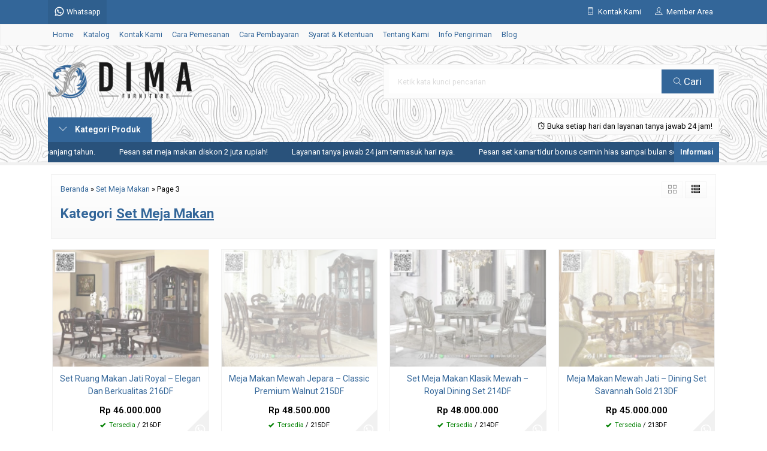

--- FILE ---
content_type: text/html; charset=UTF-8
request_url: https://dimafurniture.co.id/category/set-meja-makan/page/3/
body_size: 18039
content:
<!-- Archive - Oketheme.com -->
<!doctype html>
<html lang="en">
<head>
	<meta charset="UTF-8">
	<title>Katalog Aneka Model Set Meja Makan Jepara Mewah &amp; Minimalis</title>
		<style>img:is([sizes="auto" i], [sizes^="auto," i]) { contain-intrinsic-size: 3000px 1500px }</style>
	
<!-- Optimasi Mesin Pencari oleh Rank Math PRO - https://rankmath.com/ -->
<meta name="description" content="Set meja makan jepara model mewah dan minimalis untuk melengkapi perabot mebel ruang makan anda, yang berkualitas dan harga murah."/>
<meta name="robots" content="follow, index, max-snippet:-1, max-video-preview:-1, max-image-preview:large"/>
<link rel="canonical" href="https://dimafurniture.co.id/category/set-meja-makan/page/3/" />
<link rel="prev" href="https://dimafurniture.co.id/category/set-meja-makan/page/2/" />
<link rel="next" href="https://dimafurniture.co.id/category/set-meja-makan/page/4/" />
<meta property="og:locale" content="id_ID" />
<meta property="og:type" content="article" />
<meta property="og:title" content="Katalog Aneka Model Set Meja Makan Jepara Mewah &amp; Minimalis" />
<meta property="og:description" content="Set meja makan jepara model mewah dan minimalis untuk melengkapi perabot mebel ruang makan anda, yang berkualitas dan harga murah." />
<meta property="og:url" content="https://dimafurniture.co.id/category/set-meja-makan/page/3/" />
<meta property="og:site_name" content="WA +62 823-2620-3040 | Dima Furniture Jepara - Mebel Terbaru 2026" />
<meta property="article:publisher" content="https://www.facebook.com/DimaFurnitureJepara/" />
<meta name="twitter:card" content="summary_large_image" />
<meta name="twitter:title" content="Katalog Aneka Model Set Meja Makan Jepara Mewah &amp; Minimalis" />
<meta name="twitter:description" content="Set meja makan jepara model mewah dan minimalis untuk melengkapi perabot mebel ruang makan anda, yang berkualitas dan harga murah." />
<meta name="twitter:site" content="@DimaFurniture" />
<meta name="twitter:label1" content="Produk" />
<meta name="twitter:data1" content="72" />
<script type="application/ld+json" class="rank-math-schema-pro">{"@context":"https://schema.org","@graph":[{"@type":"Place","@id":"https://dimafurniture.co.id/#place","address":{"@type":"PostalAddress","streetAddress":"Jl. Senopati Desa Mindahan RT 003 RW 003","addressLocality":"Batealit","addressRegion":"Jawa Tengah","postalCode":"59461","addressCountry":"Indonesia"}},{"@type":"FurnitureStore","@id":"https://dimafurniture.co.id/#organization","name":"Dima Furniture Jepara","url":"https://dimafurniture.co.id","sameAs":["https://www.facebook.com/DimaFurnitureJepara/","https://twitter.com/DimaFurniture"],"email":"dimafurniturejepara@gmail.com","address":{"@type":"PostalAddress","streetAddress":"Jl. Senopati Desa Mindahan RT 003 RW 003","addressLocality":"Batealit","addressRegion":"Jawa Tengah","postalCode":"59461","addressCountry":"Indonesia"},"logo":{"@type":"ImageObject","@id":"https://dimafurniture.co.id/#logo","url":"https://dimafurniture.co.id/wp-content/uploads/2019/10/Logo-Dima-Furniture-Jepara.jpg","contentUrl":"https://dimafurniture.co.id/wp-content/uploads/2019/10/Logo-Dima-Furniture-Jepara.jpg","caption":"WA +62 823-2620-3040 | Dima Furniture Jepara - Mebel Terbaru 2026","inLanguage":"id","width":"1000","height":"1000"},"priceRange":"$","openingHours":["Monday,Tuesday,Wednesday,Thursday,Friday,Saturday,Sunday 09:00-17:00"],"legalName":"DimaFurniture","location":{"@id":"https://dimafurniture.co.id/#place"},"image":{"@id":"https://dimafurniture.co.id/#logo"},"telephone":"+6282326203040"},{"@type":"WebSite","@id":"https://dimafurniture.co.id/#website","url":"https://dimafurniture.co.id","name":"WA +62 823-2620-3040 | Dima Furniture Jepara - Mebel Terbaru 2026","alternateName":"Dima Furniture Jepara - Mebel Terbaru 2026","publisher":{"@id":"https://dimafurniture.co.id/#organization"},"inLanguage":"id"},{"@type":"BreadcrumbList","@id":"https://dimafurniture.co.id/category/set-meja-makan/page/3/#breadcrumb","itemListElement":[{"@type":"ListItem","position":"1","item":{"@id":"https://dimafurniture.co.id","name":"Beranda"}},{"@type":"ListItem","position":"2","item":{"@id":"https://dimafurniture.co.id/category/set-meja-makan/","name":"Set Meja Makan"}}]},{"@type":"CollectionPage","@id":"https://dimafurniture.co.id/category/set-meja-makan/page/3/#webpage","url":"https://dimafurniture.co.id/category/set-meja-makan/page/3/","name":"Katalog Aneka Model Set Meja Makan Jepara Mewah &amp; Minimalis","isPartOf":{"@id":"https://dimafurniture.co.id/#website"},"inLanguage":"id","breadcrumb":{"@id":"https://dimafurniture.co.id/category/set-meja-makan/page/3/#breadcrumb"}}]}</script>
<!-- /Plugin WordPress Rank Math SEO -->

<link rel='dns-prefetch' href='//fonts.googleapis.com' />
<link rel="alternate" type="application/rss+xml" title="WA +62 823-2620-3040 | Furniture Jepara - Mebel Jepara - Dima Furniture Jepara &raquo; Set Meja Makan Umpan Kategori" href="https://dimafurniture.co.id/category/set-meja-makan/feed/" />
<link rel='stylesheet' id='mix-css' href='https://dimafurniture.co.id/wp-content/themes/lapax-dev/assets/css/mix.css?ver=1.1' media='screen' />
<link rel='stylesheet' id='oketoko-css' href='https://dimafurniture.co.id/wp-content/themes/lapax-dev/oketoko/assets/oketoko.css?ver=1.1' media='screen' />
<style id='classic-theme-styles-inline-css' type='text/css'>
/*! This file is auto-generated */
.wp-block-button__link{color:#fff;background-color:#32373c;border-radius:9999px;box-shadow:none;text-decoration:none;padding:calc(.667em + 2px) calc(1.333em + 2px);font-size:1.125em}.wp-block-file__button{background:#32373c;color:#fff;text-decoration:none}
</style>
<style id='global-styles-inline-css' type='text/css'>
:root{--wp--preset--aspect-ratio--square: 1;--wp--preset--aspect-ratio--4-3: 4/3;--wp--preset--aspect-ratio--3-4: 3/4;--wp--preset--aspect-ratio--3-2: 3/2;--wp--preset--aspect-ratio--2-3: 2/3;--wp--preset--aspect-ratio--16-9: 16/9;--wp--preset--aspect-ratio--9-16: 9/16;--wp--preset--color--black: #000000;--wp--preset--color--cyan-bluish-gray: #abb8c3;--wp--preset--color--white: #ffffff;--wp--preset--color--pale-pink: #f78da7;--wp--preset--color--vivid-red: #cf2e2e;--wp--preset--color--luminous-vivid-orange: #ff6900;--wp--preset--color--luminous-vivid-amber: #fcb900;--wp--preset--color--light-green-cyan: #7bdcb5;--wp--preset--color--vivid-green-cyan: #00d084;--wp--preset--color--pale-cyan-blue: #8ed1fc;--wp--preset--color--vivid-cyan-blue: #0693e3;--wp--preset--color--vivid-purple: #9b51e0;--wp--preset--gradient--vivid-cyan-blue-to-vivid-purple: linear-gradient(135deg,rgba(6,147,227,1) 0%,rgb(155,81,224) 100%);--wp--preset--gradient--light-green-cyan-to-vivid-green-cyan: linear-gradient(135deg,rgb(122,220,180) 0%,rgb(0,208,130) 100%);--wp--preset--gradient--luminous-vivid-amber-to-luminous-vivid-orange: linear-gradient(135deg,rgba(252,185,0,1) 0%,rgba(255,105,0,1) 100%);--wp--preset--gradient--luminous-vivid-orange-to-vivid-red: linear-gradient(135deg,rgba(255,105,0,1) 0%,rgb(207,46,46) 100%);--wp--preset--gradient--very-light-gray-to-cyan-bluish-gray: linear-gradient(135deg,rgb(238,238,238) 0%,rgb(169,184,195) 100%);--wp--preset--gradient--cool-to-warm-spectrum: linear-gradient(135deg,rgb(74,234,220) 0%,rgb(151,120,209) 20%,rgb(207,42,186) 40%,rgb(238,44,130) 60%,rgb(251,105,98) 80%,rgb(254,248,76) 100%);--wp--preset--gradient--blush-light-purple: linear-gradient(135deg,rgb(255,206,236) 0%,rgb(152,150,240) 100%);--wp--preset--gradient--blush-bordeaux: linear-gradient(135deg,rgb(254,205,165) 0%,rgb(254,45,45) 50%,rgb(107,0,62) 100%);--wp--preset--gradient--luminous-dusk: linear-gradient(135deg,rgb(255,203,112) 0%,rgb(199,81,192) 50%,rgb(65,88,208) 100%);--wp--preset--gradient--pale-ocean: linear-gradient(135deg,rgb(255,245,203) 0%,rgb(182,227,212) 50%,rgb(51,167,181) 100%);--wp--preset--gradient--electric-grass: linear-gradient(135deg,rgb(202,248,128) 0%,rgb(113,206,126) 100%);--wp--preset--gradient--midnight: linear-gradient(135deg,rgb(2,3,129) 0%,rgb(40,116,252) 100%);--wp--preset--font-size--small: 13px;--wp--preset--font-size--medium: 20px;--wp--preset--font-size--large: 36px;--wp--preset--font-size--x-large: 42px;--wp--preset--spacing--20: 0.44rem;--wp--preset--spacing--30: 0.67rem;--wp--preset--spacing--40: 1rem;--wp--preset--spacing--50: 1.5rem;--wp--preset--spacing--60: 2.25rem;--wp--preset--spacing--70: 3.38rem;--wp--preset--spacing--80: 5.06rem;--wp--preset--shadow--natural: 6px 6px 9px rgba(0, 0, 0, 0.2);--wp--preset--shadow--deep: 12px 12px 50px rgba(0, 0, 0, 0.4);--wp--preset--shadow--sharp: 6px 6px 0px rgba(0, 0, 0, 0.2);--wp--preset--shadow--outlined: 6px 6px 0px -3px rgba(255, 255, 255, 1), 6px 6px rgba(0, 0, 0, 1);--wp--preset--shadow--crisp: 6px 6px 0px rgba(0, 0, 0, 1);}:where(.is-layout-flex){gap: 0.5em;}:where(.is-layout-grid){gap: 0.5em;}body .is-layout-flex{display: flex;}.is-layout-flex{flex-wrap: wrap;align-items: center;}.is-layout-flex > :is(*, div){margin: 0;}body .is-layout-grid{display: grid;}.is-layout-grid > :is(*, div){margin: 0;}:where(.wp-block-columns.is-layout-flex){gap: 2em;}:where(.wp-block-columns.is-layout-grid){gap: 2em;}:where(.wp-block-post-template.is-layout-flex){gap: 1.25em;}:where(.wp-block-post-template.is-layout-grid){gap: 1.25em;}.has-black-color{color: var(--wp--preset--color--black) !important;}.has-cyan-bluish-gray-color{color: var(--wp--preset--color--cyan-bluish-gray) !important;}.has-white-color{color: var(--wp--preset--color--white) !important;}.has-pale-pink-color{color: var(--wp--preset--color--pale-pink) !important;}.has-vivid-red-color{color: var(--wp--preset--color--vivid-red) !important;}.has-luminous-vivid-orange-color{color: var(--wp--preset--color--luminous-vivid-orange) !important;}.has-luminous-vivid-amber-color{color: var(--wp--preset--color--luminous-vivid-amber) !important;}.has-light-green-cyan-color{color: var(--wp--preset--color--light-green-cyan) !important;}.has-vivid-green-cyan-color{color: var(--wp--preset--color--vivid-green-cyan) !important;}.has-pale-cyan-blue-color{color: var(--wp--preset--color--pale-cyan-blue) !important;}.has-vivid-cyan-blue-color{color: var(--wp--preset--color--vivid-cyan-blue) !important;}.has-vivid-purple-color{color: var(--wp--preset--color--vivid-purple) !important;}.has-black-background-color{background-color: var(--wp--preset--color--black) !important;}.has-cyan-bluish-gray-background-color{background-color: var(--wp--preset--color--cyan-bluish-gray) !important;}.has-white-background-color{background-color: var(--wp--preset--color--white) !important;}.has-pale-pink-background-color{background-color: var(--wp--preset--color--pale-pink) !important;}.has-vivid-red-background-color{background-color: var(--wp--preset--color--vivid-red) !important;}.has-luminous-vivid-orange-background-color{background-color: var(--wp--preset--color--luminous-vivid-orange) !important;}.has-luminous-vivid-amber-background-color{background-color: var(--wp--preset--color--luminous-vivid-amber) !important;}.has-light-green-cyan-background-color{background-color: var(--wp--preset--color--light-green-cyan) !important;}.has-vivid-green-cyan-background-color{background-color: var(--wp--preset--color--vivid-green-cyan) !important;}.has-pale-cyan-blue-background-color{background-color: var(--wp--preset--color--pale-cyan-blue) !important;}.has-vivid-cyan-blue-background-color{background-color: var(--wp--preset--color--vivid-cyan-blue) !important;}.has-vivid-purple-background-color{background-color: var(--wp--preset--color--vivid-purple) !important;}.has-black-border-color{border-color: var(--wp--preset--color--black) !important;}.has-cyan-bluish-gray-border-color{border-color: var(--wp--preset--color--cyan-bluish-gray) !important;}.has-white-border-color{border-color: var(--wp--preset--color--white) !important;}.has-pale-pink-border-color{border-color: var(--wp--preset--color--pale-pink) !important;}.has-vivid-red-border-color{border-color: var(--wp--preset--color--vivid-red) !important;}.has-luminous-vivid-orange-border-color{border-color: var(--wp--preset--color--luminous-vivid-orange) !important;}.has-luminous-vivid-amber-border-color{border-color: var(--wp--preset--color--luminous-vivid-amber) !important;}.has-light-green-cyan-border-color{border-color: var(--wp--preset--color--light-green-cyan) !important;}.has-vivid-green-cyan-border-color{border-color: var(--wp--preset--color--vivid-green-cyan) !important;}.has-pale-cyan-blue-border-color{border-color: var(--wp--preset--color--pale-cyan-blue) !important;}.has-vivid-cyan-blue-border-color{border-color: var(--wp--preset--color--vivid-cyan-blue) !important;}.has-vivid-purple-border-color{border-color: var(--wp--preset--color--vivid-purple) !important;}.has-vivid-cyan-blue-to-vivid-purple-gradient-background{background: var(--wp--preset--gradient--vivid-cyan-blue-to-vivid-purple) !important;}.has-light-green-cyan-to-vivid-green-cyan-gradient-background{background: var(--wp--preset--gradient--light-green-cyan-to-vivid-green-cyan) !important;}.has-luminous-vivid-amber-to-luminous-vivid-orange-gradient-background{background: var(--wp--preset--gradient--luminous-vivid-amber-to-luminous-vivid-orange) !important;}.has-luminous-vivid-orange-to-vivid-red-gradient-background{background: var(--wp--preset--gradient--luminous-vivid-orange-to-vivid-red) !important;}.has-very-light-gray-to-cyan-bluish-gray-gradient-background{background: var(--wp--preset--gradient--very-light-gray-to-cyan-bluish-gray) !important;}.has-cool-to-warm-spectrum-gradient-background{background: var(--wp--preset--gradient--cool-to-warm-spectrum) !important;}.has-blush-light-purple-gradient-background{background: var(--wp--preset--gradient--blush-light-purple) !important;}.has-blush-bordeaux-gradient-background{background: var(--wp--preset--gradient--blush-bordeaux) !important;}.has-luminous-dusk-gradient-background{background: var(--wp--preset--gradient--luminous-dusk) !important;}.has-pale-ocean-gradient-background{background: var(--wp--preset--gradient--pale-ocean) !important;}.has-electric-grass-gradient-background{background: var(--wp--preset--gradient--electric-grass) !important;}.has-midnight-gradient-background{background: var(--wp--preset--gradient--midnight) !important;}.has-small-font-size{font-size: var(--wp--preset--font-size--small) !important;}.has-medium-font-size{font-size: var(--wp--preset--font-size--medium) !important;}.has-large-font-size{font-size: var(--wp--preset--font-size--large) !important;}.has-x-large-font-size{font-size: var(--wp--preset--font-size--x-large) !important;}
:where(.wp-block-post-template.is-layout-flex){gap: 1.25em;}:where(.wp-block-post-template.is-layout-grid){gap: 1.25em;}
:where(.wp-block-columns.is-layout-flex){gap: 2em;}:where(.wp-block-columns.is-layout-grid){gap: 2em;}
:root :where(.wp-block-pullquote){font-size: 1.5em;line-height: 1.6;}
</style>
<link rel='stylesheet' id='gdc-css' href='https://dimafurniture.co.id/wp-content/plugins/grid-shortcodes/css/gdc_custom_style.css?ver=6.8.3' media='all' />
<link rel='stylesheet' id='oketheme-css' href='https://dimafurniture.co.id/wp-content/themes/lapax-dev/style.css?ver=1.1' media='all' />
<link rel='stylesheet' id='redux-google-fonts-lapax_opt-css' href='https://fonts.googleapis.com/css?family=Roboto%3A100%2C200%2C300%2C400%2C500%2C600%2C700%2C800%2C900%2C100italic%2C200italic%2C300italic%2C400italic%2C500italic%2C600italic%2C700italic%2C800italic%2C900italic&#038;ver=1762029351' media='all' />
<script type="text/javascript" src="https://dimafurniture.co.id/wp-content/themes/lapax-dev/assets/js/jquery.min.js?ver=2.2.4" id="jquery-js"></script>
<link rel="https://api.w.org/" href="https://dimafurniture.co.id/wp-json/" /><link rel="alternate" title="JSON" type="application/json" href="https://dimafurniture.co.id/wp-json/wp/v2/categories/65" /><link rel="EditURI" type="application/rsd+xml" title="RSD" href="https://dimafurniture.co.id/xmlrpc.php?rsd" />
<meta name="generator" content="WordPress 6.8.3" />
	
	<!-- FAVICON -->
			<link href="https://dimafurniture.co.id/wp-content/uploads/2021/01/Logo-Site-Icon-Dima-Furniture-Jepara.png" rel="icon" />
	
	<!-- RESPONSIVE -->
			<link rel="stylesheet"  href="https://dimafurniture.co.id/wp-content/themes/lapax-dev/style-mobile.css" media="all" />
		<meta name="viewport" content="width=device-width, user-scalable=no" />
	
	<!-- OPEN GRAPH -->
	
	<!-- CSS MODIFY -->
	<style type="text/css">
		:root {
			--color1: #336699;
			--color2: #ffbf00;
		}
		
				
				
				
		.Putih {background:#FFFFFF;}
.Merah {background:#FF0000;}
.Biru {background:#0066FF;}
.Hijau {background:#009933;}
.Kuning {background:#FFFF00;}
.Orange {background:#FF6600;}
.Hitam {background:#000000;}
.Silver {background:#E6E6E6;}
.Biru-Muda {background:#00CCFF;}
.Ungu {background:#9933FF;}
.Pink {background:#FF3399;}
.Coklat {background:#8A2E00;}		
	</style>

	<!-- HEADER CODE -->
	<!-- Google tag (gtag.js) -->
<script async src="https://www.googletagmanager.com/gtag/js?id=G-5HBZKMSKSY"></script>
<script>
  window.dataLayer = window.dataLayer || [];
  function gtag(){dataLayer.push(arguments);}
  gtag('js', new Date());

  gtag('config', 'G-5HBZKMSKSY');
</script>

	<!-- G WEBMASTER -->
	
	<!-- G TAGS -->
	
	<!-- G ANALYTICS -->
	
	<!-- FB PIXEL -->
	
	<!-- G reCAPTCHA -->
			<style>
			.jcart-item-qtyberat,.jcart-item-berat {display:none}
		</style>
			<style type="text/css" id="wp-custom-css">
			/* === Gaya Link Footer Dima Furniture === */
#footer a,
.footer a,
.site-footer a,
.footer-widget a,
.widget_text a,
#colophon a {
  color: inherit !important;
  text-decoration: none !important;
  transition: color 0.3s ease;
  display: inline-block;
  line-height: 1.4;
}

/* Hover emas untuk semua tautan */
#footer a:hover,
.footer a:hover,
.site-footer a:hover,
.footer-widget a:hover,
.widget_text a:hover,
#colophon a:hover {
  color: #ffbf00 !important;
}

/* WhatsApp selalu hijau */
#footer a[href*="wa.me"],
.footer a[href*="wa.me"],
.site-footer a[href*="wa.me"],
.footer-widget a[href*="wa.me"],
.widget_text a[href*="wa.me"],
#colophon a[href*="wa.me"] {
  color: #25D366 !important;
  font-weight: 700;
}

#footer a[href*="wa.me"]:hover,
.footer a[href*="wa.me"]:hover,
.site-footer a[href*="wa.me"]:hover,
.footer-widget a[href*="wa.me"]:hover,
.widget_text a[href*="wa.me"]:hover,
#colophon a[href*="wa.me"]:hover {
  color: #25D366 !important;
}

/* === Layout Rapi untuk Blok Sosial & Website === */
.footer-links-dima {
  font-family: 'Roboto', sans-serif;
  font-size: 16px;
  line-height: 1.6;
}

.footer-links-dima .item {
  display: flex;
  align-items: center;
  gap: 12px;
  margin-bottom: 10px;
}

.footer-links-dima .item img {
  width: 40px;
  height: 40px;
  flex-shrink: 0;
}

.footer-links-dima strong {
  display: block;
  font-weight: 700;
  margin-bottom: 2px;
}

.footer-links-dima a {
  word-break: break-word;
		</style>
		<style type="text/css" title="dynamic-css" class="options-output">body{background-color:#ffffff;background-image:url('https://dimafurniture.co.id/wp-content/themes/lapax-dev/images/bg-default.png');}#headerwrap{background-color:#ffffff;background-position:center center;background-image:url('https://dimafurniture.co.id/wp-content/uploads/2025/10/Gambar-Background-Dima-Furniture-2026.webp');}body{font-family:Roboto;color:#000000;font-size:14px;}</style>    
</head>
<body>


<div data-rocket-location-hash="ad2f73416efd59ae414584c8ec858646" class="mainwrap">  <!-- Start Mainwrap -->
	
	<!-- Top Header -->
	<div data-rocket-location-hash="9d8378da974a66cbddb9b76cfefafb1d" id="topwrap">
		<div data-rocket-location-hash="f2e32e25cc7d61ebb69d2083d5c61061" class="tophead">
			<div class="topleft">
				<div class="togglemenu"><i class="ti-menu"></i></div>
						<div class="watitle">
			<img width="18" style="margin-top:-4px;" src="https://dimafurniture.co.id/wp-content/themes/lapax-dev/images/wa/wa-icon.svg"><span> Whatsapp</span>
		</div>
		<div class="wacontent">
			<span class="waclose cornerclose"><i class="ti-close"></i></span>
			<p>
				<b>Ada yang ditanyakan?</b><br/>Klik untuk chat dengan customer support kami.			</p>
		<!-- WA CS 1 -->
				<a href="#waform" class="pop" data-fancybox="whatsapp-cs1">
					<div class="walist ctwa" data-value="cs1">
													<img id="waimgcs1" class="lazy" data-src="https://dimafurniture.co.id/wp-content/themes/lapax-dev/images/wa/cs.jpg">
												<span id="wanamecs1">Dima</span><br/>
						<span class="medium waonline">● online</span>
						<span id="wacs1" class="hidden">+6282326203040</span>
					</div>
				</a>
					</div>

		<div id="waform" class="wapop">
			<div class="walist">
				<img id="waimg" class="lazy" data-src="" width="40" height="40">
				<span id="waname">Dima</span><br/>
				<span class="medium waonline">● online</span>
			</div>
			<div class="wachat">
				<div class="wabubble1">
					Halo, perkenalkan saya <b><span id="wabubble">Dima</span></b>
					<div style="font-size:10px;text-align:right;color:#CCC;">baru saja</div>
				</div>
				<div class="wabubble2" style="border-top-left-radius:5px">
					Ada yang bisa saya bantu?
					<div style="font-size:10px;text-align:right;color:#CCC;">baru saja</div>
				</div>
			</div>
			<div class="wareply">
				<input type="hidden" id="wano" value="+6282326203040">
				<input type="text" id="wamsg" value="" placeholder="Ketik pesan Anda">
				<button type="button" onclick="waMsg();">Kirim</button>
			</div>
			<audio id="wasound">
        <source src="https://dimafurniture.co.id/wp-content/themes/lapax-dev/images/wa/wa.ogg" type="audio/ogg">
        <source src="https://dimafurniture.co.id/wp-content/themes/lapax-dev/images/wa/wa.mp3" type="audio/mpeg">
			</audio>
		</div>
			</div>
			<div class="topmid">
							</div>
			<div class="topright">
				<div class="topsearch">
					<i class="ti-search"></i>
				</div>
				<div class="topcontact pop" href="#kontak-kami" data-fancybox="kontak-kami">
						<i class="ti-mobile"></i><span> Kontak Kami</span>
				</div>
									<div class="topmember">
						<i class="ti-user"></i><span> Member Area</span>
					</div>
					<div id="topmember">
					<span class="closemember cornerclose"><i class="ti-close"></i></span>
						<div class="infomember">
							<div id="ppcircle" style="width:90px;height:90px;display:block;border-width:0;margin: 10px auto;background-image: url(
								https://dimafurniture.co.id/wp-content/themes/lapax-dev/images/gravatar.jpg							);"></div>
						</div>
						<div class="menumember">
							<ul>
								<li>Halo, Guest!</li>
								<a href="#loginpop" class="pop" >
								<li><i class="ti-lock" style="margin-right: 10px;"></i> Masuk</li></a>
								<a href="https://dimafurniture.co.id/daftar"><li><i class="ti-hand-point-up" style="margin-right: 10px;"></i> Daftar</li></a>
							</ul>
						</div>
					</div>
								
								<div style="clear: both"></div>
			</div>
		</div>
	</div>
	<div id="naviwrap">
		<div class="navi">
			<div id="navicontent">
				<div class="menu-menu-utama-container"><ul id="menu-menu-utama" class="naviku"><li id="menu-item-3805" class="menu-item menu-item-type-custom menu-item-object-custom menu-item-home menu-item-3805"><a href="https://dimafurniture.co.id/">Home</a></li>
<li id="menu-item-3806" class="menu-item menu-item-type-post_type menu-item-object-page menu-item-3806"><a href="https://dimafurniture.co.id/katalog/">Katalog</a></li>
<li id="menu-item-839" class="menu-item menu-item-type-post_type menu-item-object-page menu-item-839"><a href="https://dimafurniture.co.id/kontak-kami/">Kontak Kami</a></li>
<li id="menu-item-838" class="menu-item menu-item-type-post_type menu-item-object-page menu-item-838"><a href="https://dimafurniture.co.id/cara-pemesanan/">Cara Pemesanan</a></li>
<li id="menu-item-837" class="menu-item menu-item-type-post_type menu-item-object-page menu-item-837"><a href="https://dimafurniture.co.id/cara-pembayaran/">Cara Pembayaran</a></li>
<li id="menu-item-856" class="menu-item menu-item-type-post_type menu-item-object-page menu-item-856"><a href="https://dimafurniture.co.id/syarat-ketentuan/">Syarat &#038; Ketentuan</a></li>
<li id="menu-item-836" class="menu-item menu-item-type-post_type menu-item-object-page menu-item-836"><a href="https://dimafurniture.co.id/tentang-kami/">Tentang Kami</a></li>
<li id="menu-item-855" class="menu-item menu-item-type-post_type menu-item-object-page menu-item-855"><a href="https://dimafurniture.co.id/info-pengiriman/">Info Pengiriman</a></li>
<li id="menu-item-840" class="menu-item menu-item-type-post_type menu-item-object-page menu-item-840"><a href="https://dimafurniture.co.id/blog/">Blog</a></li>
</ul></div>			</div>
		</div>
	</div>
	<div data-rocket-location-hash="09cf64438cab86aa013c0c365d159140" id="headerwrap">
		<div data-rocket-location-hash="5d53b7fd7fa57577e4ce0ead6f41bb5b" class="header">
			<div class="headleft">
									<a href="https://dimafurniture.co.id"><img src="https://dimafurniture.co.id/wp-content/uploads/2021/03/Logo-Dima-Furniture.png"></a>
							</div>
			<div class="headright">
				<form method="get" action="https://dimafurniture.co.id" role="search" class="searching" >
					<input type="search" name="s" placeholder="Ketik kata kunci pencarian">
					<button type="submit" role="button"><i class="ti-search" style="font-size:80%"></i> Cari</button>
				</form>
			</div>
		</div>
		<div data-rocket-location-hash="0c46a2e7db8b1c8f6e5b7bc081bdd5ba" class="headerbot">
			<div class="headkat">
				<button type="button"><i class="ti-angle-down"></i> Kategori Produk</button>
				<div class="jamkerja info medium">
					<i class="ti-alarm-clock"></i> Buka setiap hari dan layanan tanya jawab 24 jam!				</div>
				<div class="navigori">
					<ul>
							<li class="cat-item cat-item-812"><a href="https://dimafurniture.co.id/category/blog/">Blog</a>
</li>
	<li class="cat-item cat-item-226"><a href="https://dimafurniture.co.id/category/bufet-tv/">Bufet TV</a>
</li>
	<li class="cat-item cat-item-950"><a href="https://dimafurniture.co.id/category/kursi-sofa/">Kursi &amp; Sofa</a>
<ul class='children'>
	<li class="cat-item cat-item-951"><a href="https://dimafurniture.co.id/category/kursi-sofa/ayunan-gantung/">Ayunan Gantung</a>
</li>
	<li class="cat-item cat-item-955"><a href="https://dimafurniture.co.id/category/kursi-sofa/kursi-cafe/">Kursi Cafe</a>
</li>
	<li class="cat-item cat-item-952"><a href="https://dimafurniture.co.id/category/kursi-sofa/kursi-taman/">Kursi Taman</a>
</li>
	<li class="cat-item cat-item-953"><a href="https://dimafurniture.co.id/category/kursi-sofa/kursi-teras/">Kursi Teras</a>
</li>
	<li class="cat-item cat-item-954"><a href="https://dimafurniture.co.id/category/kursi-sofa/sofa-santai/">Sofa Santai</a>
</li>
	<li class="cat-item cat-item-1286"><a href="https://dimafurniture.co.id/category/kursi-sofa/stool/">Stool</a>
</li>
</ul>
</li>
	<li class="cat-item cat-item-223"><a href="https://dimafurniture.co.id/category/lemari/">Lemari</a>
<ul class='children'>
	<li class="cat-item cat-item-225"><a href="https://dimafurniture.co.id/category/lemari/lemari-pajangan/">Lemari Pajangan</a>
</li>
	<li class="cat-item cat-item-224"><a href="https://dimafurniture.co.id/category/lemari/lemari-pakaian/">Lemari Pakaian</a>
</li>
</ul>
</li>
	<li class="cat-item cat-item-1165"><a href="https://dimafurniture.co.id/category/meja/">Meja</a>
<ul class='children'>
	<li class="cat-item cat-item-2664"><a href="https://dimafurniture.co.id/category/meja/coffee-table/">Coffee Table</a>
</li>
	<li class="cat-item cat-item-1681"><a href="https://dimafurniture.co.id/category/meja/meja-meja/">Meja Belajar</a>
</li>
	<li class="cat-item cat-item-1363"><a href="https://dimafurniture.co.id/category/meja/meja-kantor/">Meja Kantor</a>
</li>
	<li class="cat-item cat-item-271"><a href="https://dimafurniture.co.id/category/meja/meja-konsol/">Meja Konsol</a>
</li>
	<li class="cat-item cat-item-338"><a href="https://dimafurniture.co.id/category/meja/meja-rias/">Meja Rias</a>
</li>
</ul>
</li>
	<li class="cat-item cat-item-250"><a href="https://dimafurniture.co.id/category/mimbar-podium/">Mimbar &amp; Podium</a>
</li>
	<li class="cat-item cat-item-813"><a href="https://dimafurniture.co.id/category/pintu-rumah-kusen/">Pintu Rumah &amp; Kusen</a>
</li>
	<li class="cat-item cat-item-859"><a href="https://dimafurniture.co.id/category/resin-furniture/">Resin Furniture</a>
</li>
	<li class="cat-item cat-item-67"><a href="https://dimafurniture.co.id/category/set-kamar-anak/">Set Kamar Anak</a>
</li>
	<li class="cat-item cat-item-64"><a href="https://dimafurniture.co.id/category/set-kamar-tidur/">Set Kamar Tidur</a>
<ul class='children'>
	<li class="cat-item cat-item-388"><a href="https://dimafurniture.co.id/category/set-kamar-tidur/kamar-set-mewah/">Kamar Set Mewah</a>
</li>
	<li class="cat-item cat-item-390"><a href="https://dimafurniture.co.id/category/set-kamar-tidur/kamar-set-minimalis/">Kamar Set Minimalis</a>
</li>
</ul>
</li>
	<li class="cat-item cat-item-65 current-cat"><a aria-current="page" href="https://dimafurniture.co.id/category/set-meja-makan/">Set Meja Makan</a>
<ul class='children'>
	<li class="cat-item cat-item-391"><a href="https://dimafurniture.co.id/category/set-meja-makan/meja-makan-mewah/">Meja Makan Mewah</a>
</li>
	<li class="cat-item cat-item-392"><a href="https://dimafurniture.co.id/category/set-meja-makan/meja-makan-minimalis/">Meja Makan Minimalis</a>
</li>
</ul>
</li>
	<li class="cat-item cat-item-1164"><a href="https://dimafurniture.co.id/category/set-sofa-tamu/">Set Sofa Tamu</a>
<ul class='children'>
	<li class="cat-item cat-item-101"><a href="https://dimafurniture.co.id/category/set-sofa-tamu/sofa-tamu-klasik/">Sofa Tamu Klasik</a>
</li>
	<li class="cat-item cat-item-100"><a href="https://dimafurniture.co.id/category/set-sofa-tamu/sofa-tamu-mewah/">Sofa Tamu Mewah</a>
</li>
	<li class="cat-item cat-item-99"><a href="https://dimafurniture.co.id/category/set-sofa-tamu/sofa-tamu-minimalis/">Sofa Tamu Minimalis</a>
</li>
</ul>
</li>
	<li class="cat-item cat-item-1"><a href="https://dimafurniture.co.id/category/uncategorized/">Uncategorized</a>
</li>
					</ul>
				</div>
			</div>
							<div class="newsticker">
					<ul>
						<li>Diskon biaya pengiriman sepanjang tahun.</li><li>Pesan set meja makan diskon 2 juta rupiah!</li><li>Layanan tanya jawab 24 jam termasuk hari raya.</li><li>Pesan set kamar tidur bonus cermin hias sampai bulan september.</li>					 </ul>
				</div>
						
					</div>
	</div>

	<!-- Start Container -->
	
	<div data-rocket-location-hash="8590f3a67bf8de57f3a01baa0ad8b880" id="containwrap">
		<div data-rocket-location-hash="536fbdede682c849d98b7ce77c0f1ca7" class="maincontain"><div class="katarsip">
	<div class="overback" ></div>
	<div style="position:relative">
		<div class="crumbs" itemscope itemtype="http://schema.org/BreadcrumbList"><span itemprop="itemListElement" itemscope itemtype="http://schema.org/ListItem"><a class="crumbs__link" href="https://dimafurniture.co.id/" itemprop="item"><span itemprop="name">Beranda</span></a><meta itemprop="position" content="1" /></span> &raquo; <span itemprop="itemListElement" itemscope itemtype="http://schema.org/ListItem"><a class="crumbs__link" href="https://dimafurniture.co.id/category/set-meja-makan/" itemprop="item"><span itemprop="name">Set Meja Makan</span></a><meta itemprop="position" content="2" /></span> &raquo; <span class="crumbs__current">Page 3</span></div><!-- .breadcrumbs -->		<h1>
						Kategori <u>Set Meja Makan</u>
					</h1>
				<div class="look">
			<span class='info gridlook look-active'><i class='ti-view-grid'></i></span> 
			<span class='info listlook'><i class='ti-view-list-alt'></i></span>
		</div>
	</div>
</div>
<div class="areafeed">
			<!-- Loop - Oketheme.com -->
<div class="gridpad">
	<div class="grid">
		<div class="imgthumb">
			<a href="https://dimafurniture.co.id/set-ruang-makan-jati-royal-elegan-216df/" rel="bookmark" title="Set Ruang Makan Jati Royal – Elegan Dan Berkualitas 216DF">
				<img class="lazy" data-src="https://dimafurniture.co.id/wp-content/uploads/2025/11/Set-Ruang-Makan-Jati-Royal-–-Elegan-Dan-Berkualitas-216DF-264x198.webp" width="264" height="0">
			</a>
			
					
					</div>
		
		<div class="tithumb">
			<a class="judul" href="https://dimafurniture.co.id/set-ruang-makan-jati-royal-elegan-216df/" title="Set Ruang Makan Jati Royal – Elegan Dan Berkualitas 216DF">
				Set Ruang Makan Jati Royal – Elegan Dan Berkualitas 216DF			</a>		
			
			<p>Set Ruang Makan Jati Royal – Elegan dan Berkualitas Set ruang makan jati royal ini dirancang untuk kamu yang ingin menghadirkan suasana makan yang nyaman sekaligus lebih berkelas. Menggunakan kayu jati solid, set ini menawarkan ketahanan jangka panjang dengan tampilan yang tetap hangat dan elegan. Desainnya yang klasik membuat ruang makan terasa lebih rapi dan&#8230; <a href="https://dimafurniture.co.id/set-ruang-makan-jati-royal-elegan-216df/">selengkapnya</a></p>
			
			<span class="hargathumb">Rp 46.000.000</span><div class="small stock_kode" style="margin:5px 0"><font color="green"><span class="glyphicon glyphicon-ok"></span> Tersedia</font> / 216DF</div><div class="buttonthumb">											<form>
							<a href="https://api.whatsapp.com/send?phone=6282326203040&text=Halo, Saya tertarik dengan produk: Set Ruang Makan Jati Royal – Elegan Dan Berkualitas 216DF (SKU: 216DF)" target="blank">
								<button type="button" class="buyt" title="Pesan via Whatsapp">
									<img width="20" src="https://dimafurniture.co.id/wp-content/themes/lapax-dev/images/wa/wa-icon.svg" style="margin-top:-4px">
								</button>
							</a>
						</form>
										<a href="https://dimafurniture.co.id/set-ruang-makan-jati-royal-elegan-216df/">
						<button type="button" class="detailt">
							Lihat Detail
						</button>
					</a>
				</div>		</div>
	</div>
</div>
			<!-- Loop - Oketheme.com -->
<div class="gridpad">
	<div class="grid">
		<div class="imgthumb">
			<a href="https://dimafurniture.co.id/meja-makan-mewah-jepara-15df/" rel="bookmark" title="Meja Makan Mewah Jepara – Classic Premium Walnut 215DF">
				<img class="lazy" data-src="https://dimafurniture.co.id/wp-content/uploads/2025/11/Meja-Makan-Mewah-Jepara-–-Classic-Premium-Walnut-215DF-264x198.webp" width="264" height="0">
			</a>
			
					
					</div>
		
		<div class="tithumb">
			<a class="judul" href="https://dimafurniture.co.id/meja-makan-mewah-jepara-15df/" title="Meja Makan Mewah Jepara – Classic Premium Walnut 215DF">
				Meja Makan Mewah Jepara – Classic Premium Walnut 215DF			</a>		
			
			<p>Meja Makan Mewah Jepara – Classic Premium Walnut Meja makan mewah jepara – classic premium walnut ini dirancang untuk anda yang ingin menghadirkan suasana ruang makan yang lebih hangat, elegan, dan bernuansa klasik. Menggunakan finishing walnut premium, produk ini menawarkan tampilan mewah tanpa terasa berlebihan. Detail ukiran khas mebel jepara, warna kayu yang dalam, dan&#8230; <a href="https://dimafurniture.co.id/meja-makan-mewah-jepara-15df/">selengkapnya</a></p>
			
			<span class="hargathumb">Rp 48.500.000</span><div class="small stock_kode" style="margin:5px 0"><font color="green"><span class="glyphicon glyphicon-ok"></span> Tersedia</font> / 215DF</div><div class="buttonthumb">											<form>
							<a href="https://api.whatsapp.com/send?phone=6282326203040&text=Halo, Saya tertarik dengan produk: Meja Makan Mewah Jepara – Classic Premium Walnut 215DF (SKU: 215DF)" target="blank">
								<button type="button" class="buyt" title="Pesan via Whatsapp">
									<img width="20" src="https://dimafurniture.co.id/wp-content/themes/lapax-dev/images/wa/wa-icon.svg" style="margin-top:-4px">
								</button>
							</a>
						</form>
										<a href="https://dimafurniture.co.id/meja-makan-mewah-jepara-15df/">
						<button type="button" class="detailt">
							Lihat Detail
						</button>
					</a>
				</div>		</div>
	</div>
</div>
			<!-- Loop - Oketheme.com -->
<div class="gridpad">
	<div class="grid">
		<div class="imgthumb">
			<a href="https://dimafurniture.co.id/set-meja-makan-klasik-mewah-214df/" rel="bookmark" title="Set Meja Makan Klasik Mewah – Royal Dining Set 214DF">
				<img class="lazy" data-src="https://dimafurniture.co.id/wp-content/uploads/2025/11/Set-Meja-Makan-Klasik-Mewah-–-Royal-Dining-Set-214DF-264x198.webp" width="264" height="0">
			</a>
			
					
					</div>
		
		<div class="tithumb">
			<a class="judul" href="https://dimafurniture.co.id/set-meja-makan-klasik-mewah-214df/" title="Set Meja Makan Klasik Mewah – Royal Dining Set 214DF">
				Set Meja Makan Klasik Mewah – Royal Dining Set 214DF			</a>		
			
			<p>Set Meja Makan Klasik Mewah – Royal Dining Set Elegan &amp; Berkelas Set Meja Makan Klasik Mewah – Royal Dining Set ini dirancang untuk Anda yang ingin menghadirkan suasana ruang makan yang lebih rapi, berkelas, dan nyaman. Dengan tampilan klasik yang lembut dan warna silver elegan, dining set ini memberikan kesan mewah tanpa terlihat berlebihan&#8230;. <a href="https://dimafurniture.co.id/set-meja-makan-klasik-mewah-214df/">selengkapnya</a></p>
			
			<span class="hargathumb">Rp 48.000.000</span><div class="small stock_kode" style="margin:5px 0"><font color="green"><span class="glyphicon glyphicon-ok"></span> Tersedia</font> / 214DF</div><div class="buttonthumb">											<form>
							<a href="https://api.whatsapp.com/send?phone=6282326203040&text=Halo, Saya tertarik dengan produk: Set Meja Makan Klasik Mewah – Royal Dining Set 214DF (SKU: 214DF)" target="blank">
								<button type="button" class="buyt" title="Pesan via Whatsapp">
									<img width="20" src="https://dimafurniture.co.id/wp-content/themes/lapax-dev/images/wa/wa-icon.svg" style="margin-top:-4px">
								</button>
							</a>
						</form>
										<a href="https://dimafurniture.co.id/set-meja-makan-klasik-mewah-214df/">
						<button type="button" class="detailt">
							Lihat Detail
						</button>
					</a>
				</div>		</div>
	</div>
</div>
			<!-- Loop - Oketheme.com -->
<div class="gridpad">
	<div class="grid">
		<div class="imgthumb">
			<a href="https://dimafurniture.co.id/meja-makan-mewah-jati-dining-set-213df/" rel="bookmark" title="Meja Makan Mewah Jati &#8211; Dining Set Savannah Gold 213DF">
				<img class="lazy" data-src="https://dimafurniture.co.id/wp-content/uploads/2025/11/Meja-Makan-Mewah-Jati-Dining-Set-Savannah-Gold-213DF-264x198.webp" width="264" height="0">
			</a>
			
					
					</div>
		
		<div class="tithumb">
			<a class="judul" href="https://dimafurniture.co.id/meja-makan-mewah-jati-dining-set-213df/" title="Meja Makan Mewah Jati &#8211; Dining Set Savannah Gold 213DF">
				Meja Makan Mewah Jati &#8211; Dining Set Savannah Gold 213DF			</a>		
			
			<p>Dining Set Savannah Gold untuk Ruang Makan Elegan Hadirkan suasana makan yang lebih hangat dan berkelas dengan Meja Makan Mewah Jati – Dining Set Savannah Gold. Set ruang makan ini menggabungkan desain klasik yang mewah dengan tampilan warna gold yang lembut, sehingga memberikan kesan premium tanpa terlihat terlalu mencolok. Detil ukiran yang rapi dan finishing&#8230; <a href="https://dimafurniture.co.id/meja-makan-mewah-jati-dining-set-213df/">selengkapnya</a></p>
			
			<span class="hargathumb">Rp 45.000.000</span><div class="small stock_kode" style="margin:5px 0"><font color="green"><span class="glyphicon glyphicon-ok"></span> Tersedia</font> / 213DF</div><div class="buttonthumb">											<form>
							<a href="https://api.whatsapp.com/send?phone=6282326203040&text=Halo, Saya tertarik dengan produk: Meja Makan Mewah Jati &#8211; Dining Set Savannah Gold 213DF (SKU: 213DF)" target="blank">
								<button type="button" class="buyt" title="Pesan via Whatsapp">
									<img width="20" src="https://dimafurniture.co.id/wp-content/themes/lapax-dev/images/wa/wa-icon.svg" style="margin-top:-4px">
								</button>
							</a>
						</form>
										<a href="https://dimafurniture.co.id/meja-makan-mewah-jati-dining-set-213df/">
						<button type="button" class="detailt">
							Lihat Detail
						</button>
					</a>
				</div>		</div>
	</div>
</div>
			<!-- Loop - Oketheme.com -->
<div class="gridpad">
	<div class="grid">
		<div class="imgthumb">
			<a href="https://dimafurniture.co.id/meja-makan-jepara-terbaru-204df/" rel="bookmark" title="Meja Makan Jepara Terbaru – Desain Modern Minimalis 204DF">
				<img class="lazy" data-src="https://dimafurniture.co.id/wp-content/uploads/2025/11/Meja-Makan-Jepara-Terbaru-–-Desain-Modern-Minimalis-204DF-264x198.webp" width="264" height="0">
			</a>
			
					
					</div>
		
		<div class="tithumb">
			<a class="judul" href="https://dimafurniture.co.id/meja-makan-jepara-terbaru-204df/" title="Meja Makan Jepara Terbaru – Desain Modern Minimalis 204DF">
				Meja Makan Jepara Terbaru – Desain Modern Minimalis 204DF			</a>		
			
			<p>Meja Makan Jepara Terbaru – Desain Modern Minimalis Meja makan jepara terbaru ini hadir dengan tampilan desain modern minimalis yang cocok untuk hunian masa kini. Modelnya simpel, rapi, dan tidak berlebihan, sehingga mudah dipadukan dengan berbagai gaya interior. Material kayu yang digunakan juga terasa kokoh, memberi kesan hangat sekaligus elegan untuk ruang makan anda. Dibuat&#8230; <a href="https://dimafurniture.co.id/meja-makan-jepara-terbaru-204df/">selengkapnya</a></p>
			
			<span class="hargathumb">Rp 37.000.000</span><div class="small stock_kode" style="margin:5px 0"><font color="green"><span class="glyphicon glyphicon-ok"></span> Tersedia</font> / 204DF</div><div class="buttonthumb">											<form>
							<a href="https://api.whatsapp.com/send?phone=6282326203040&text=Halo, Saya tertarik dengan produk: Meja Makan Jepara Terbaru – Desain Modern Minimalis 204DF (SKU: 204DF)" target="blank">
								<button type="button" class="buyt" title="Pesan via Whatsapp">
									<img width="20" src="https://dimafurniture.co.id/wp-content/themes/lapax-dev/images/wa/wa-icon.svg" style="margin-top:-4px">
								</button>
							</a>
						</form>
										<a href="https://dimafurniture.co.id/meja-makan-jepara-terbaru-204df/">
						<button type="button" class="detailt">
							Lihat Detail
						</button>
					</a>
				</div>		</div>
	</div>
</div>
			<!-- Loop - Oketheme.com -->
<div class="gridpad">
	<div class="grid">
		<div class="imgthumb">
			<a href="https://dimafurniture.co.id/meja-makan-stylish-dima-clarita-modern-203df/" rel="bookmark" title="Meja Makan Stylish Dima Clarita – Modern Dark Wood 203DF">
				<img class="lazy" data-src="https://dimafurniture.co.id/wp-content/uploads/2025/11/Meja-Makan-Stylish-Dima-Clarita-–-Modern-Dark-Wood-203DF-264x198.webp" width="264" height="0">
			</a>
			
					
					</div>
		
		<div class="tithumb">
			<a class="judul" href="https://dimafurniture.co.id/meja-makan-stylish-dima-clarita-modern-203df/" title="Meja Makan Stylish Dima Clarita – Modern Dark Wood 203DF">
				Meja Makan Stylish Dima Clarita – Modern Dark Wood 203DF			</a>		
			
			<p>Meja Makan Stylish Dima Clarita – Modern Dark Wood Meja makan stylish dima clarita – modern dark wood adalah pilihan tepat untuk anda yang ingin menghadirkan suasana ruang makan yang lebih hangat dan modern. Mengusung karakter dark wood yang elegan, meja ini memberi sentuhan berbeda tanpa membuat ruangan terlihat berat. Desainnya yang simpel membuatnya mudah&#8230; <a href="https://dimafurniture.co.id/meja-makan-stylish-dima-clarita-modern-203df/">selengkapnya</a></p>
			
			<span class="hargathumb">Rp 35.000.000</span><div class="small stock_kode" style="margin:5px 0"><font color="green"><span class="glyphicon glyphicon-ok"></span> Tersedia</font> / 203DF</div><div class="buttonthumb">											<form>
							<a href="https://api.whatsapp.com/send?phone=6282326203040&text=Halo, Saya tertarik dengan produk: Meja Makan Stylish Dima Clarita – Modern Dark Wood 203DF (SKU: 203DF)" target="blank">
								<button type="button" class="buyt" title="Pesan via Whatsapp">
									<img width="20" src="https://dimafurniture.co.id/wp-content/themes/lapax-dev/images/wa/wa-icon.svg" style="margin-top:-4px">
								</button>
							</a>
						</form>
										<a href="https://dimafurniture.co.id/meja-makan-stylish-dima-clarita-modern-203df/">
						<button type="button" class="detailt">
							Lihat Detail
						</button>
					</a>
				</div>		</div>
	</div>
</div>
			<!-- Loop - Oketheme.com -->
<div class="gridpad">
	<div class="grid">
		<div class="imgthumb">
			<a href="https://dimafurniture.co.id/set-meja-makan-jepara-furniture-202df/" rel="bookmark" title="Set Meja Makan Jepara Furniture Minimalis Brianna 202DF">
				<img class="lazy" data-src="https://dimafurniture.co.id/wp-content/uploads/2025/11/Set-Meja-Makan-Jepara-Furniture-Minimalis-Brianna-202DF-264x198.webp" width="264" height="0">
			</a>
			
					
					</div>
		
		<div class="tithumb">
			<a class="judul" href="https://dimafurniture.co.id/set-meja-makan-jepara-furniture-202df/" title="Set Meja Makan Jepara Furniture Minimalis Brianna 202DF">
				Set Meja Makan Jepara Furniture Minimalis Brianna 202DF			</a>		
			
			<p>Set Meja Makan Jepara Furniture Minimalis Brianna Set meja makan jepara furniture minimalis brianna dirancang untuk anda yang menginginkan ruang makan yang sederhana, rapi, dan tetap terlihat elegan. Mengusung gaya minimalis modern, set ini menghadirkan suasana yang lebih bersih dan hangat, cocok untuk hunian masa kini. Perpaduan warna kayu natural dengan kursi berlapis kain lembut&#8230; <a href="https://dimafurniture.co.id/set-meja-makan-jepara-furniture-202df/">selengkapnya</a></p>
			
			<span class="hargathumb">Rp 39.000.000</span><div class="small stock_kode" style="margin:5px 0"><font color="green"><span class="glyphicon glyphicon-ok"></span> Tersedia</font> / 202DF</div><div class="buttonthumb">											<form>
							<a href="https://api.whatsapp.com/send?phone=6282326203040&text=Halo, Saya tertarik dengan produk: Set Meja Makan Jepara Furniture Minimalis Brianna 202DF (SKU: 202DF)" target="blank">
								<button type="button" class="buyt" title="Pesan via Whatsapp">
									<img width="20" src="https://dimafurniture.co.id/wp-content/themes/lapax-dev/images/wa/wa-icon.svg" style="margin-top:-4px">
								</button>
							</a>
						</form>
										<a href="https://dimafurniture.co.id/set-meja-makan-jepara-furniture-202df/">
						<button type="button" class="detailt">
							Lihat Detail
						</button>
					</a>
				</div>		</div>
	</div>
</div>
			<!-- Loop - Oketheme.com -->
<div class="gridpad">
	<div class="grid">
		<div class="imgthumb">
			<a href="https://dimafurniture.co.id/meja-makan-premium-dima-athena-201df/" rel="bookmark" title="Meja Makan Premium Dima Athena – Modern Minimalis 201DF">
				<img class="lazy" data-src="https://dimafurniture.co.id/wp-content/uploads/2025/11/Meja-Makan-Premium-Dima-Athena-–-Modern-Minimalis-201DF-264x198.webp" width="264" height="0">
			</a>
			
					
					</div>
		
		<div class="tithumb">
			<a class="judul" href="https://dimafurniture.co.id/meja-makan-premium-dima-athena-201df/" title="Meja Makan Premium Dima Athena – Modern Minimalis 201DF">
				Meja Makan Premium Dima Athena – Modern Minimalis 201DF			</a>		
			
			<p>Meja Makan Premium Dima Athena – Modern Minimalis Meja makan premium dima athena merupakan pilihan yang pas untuk anda yang mencari furnitur simpel namun tetap terlihat elegan. Desainnya mengusung gaya modern minimalis yang mudah dipadukan dengan berbagai konsep interior rumah. Kesan hangat terasa dari kombinasi warna natural dan bentuk meja yang ramping, sehingga ruang makan&#8230; <a href="https://dimafurniture.co.id/meja-makan-premium-dima-athena-201df/">selengkapnya</a></p>
			
			<span class="hargathumb">Rp 38.900.000</span><div class="small stock_kode" style="margin:5px 0"><font color="green"><span class="glyphicon glyphicon-ok"></span> Tersedia</font> / 201DF</div><div class="buttonthumb">											<form>
							<a href="https://api.whatsapp.com/send?phone=6282326203040&text=Halo, Saya tertarik dengan produk: Meja Makan Premium Dima Athena – Modern Minimalis 201DF (SKU: 201DF)" target="blank">
								<button type="button" class="buyt" title="Pesan via Whatsapp">
									<img width="20" src="https://dimafurniture.co.id/wp-content/themes/lapax-dev/images/wa/wa-icon.svg" style="margin-top:-4px">
								</button>
							</a>
						</form>
										<a href="https://dimafurniture.co.id/meja-makan-premium-dima-athena-201df/">
						<button type="button" class="detailt">
							Lihat Detail
						</button>
					</a>
				</div>		</div>
	</div>
</div>
			<!-- Loop - Oketheme.com -->
<div class="gridpad">
	<div class="grid">
		<div class="imgthumb">
			<a href="https://dimafurniture.co.id/meja-makan-minimalis-dima-ivory-192df/" rel="bookmark" title="Meja Makan Minimalis Dima Ivory Nova – Classic Premium 192DF">
				<img class="lazy" data-src="https://dimafurniture.co.id/wp-content/uploads/2025/11/Meja-Makan-Minimalis-Dima-Ivory-Nova-–-Classic-Premium-192DF-264x198.webp" width="264" height="0">
			</a>
			
					
					</div>
		
		<div class="tithumb">
			<a class="judul" href="https://dimafurniture.co.id/meja-makan-minimalis-dima-ivory-192df/" title="Meja Makan Minimalis Dima Ivory Nova – Classic Premium 192DF">
				Meja Makan Minimalis Dima Ivory Nova – Classic Premium 192DF			</a>		
			
			<p>Meja Makan Minimalis Dima Ivory Nova – Classic Premium Meja makan dima ivory nova menawarkan tampilan klasik yang ringan dan elegan, cocok untuk ruang makan yang ingin terlihat rapi tanpa kesan berlebihan. Perpaduan warna ivory dengan kayu natural membuat suasana ruangan terasa hangat dan nyaman. Bentuk mejanya yang bundar juga memberi kesan lebih luas, sehingga&#8230; <a href="https://dimafurniture.co.id/meja-makan-minimalis-dima-ivory-192df/">selengkapnya</a></p>
			
			<span class="hargathumb">Rp 35.000.000</span><div class="small stock_kode" style="margin:5px 0"><font color="green"><span class="glyphicon glyphicon-ok"></span> Tersedia</font> / 192DF</div><div class="buttonthumb">											<form>
							<a href="https://api.whatsapp.com/send?phone=6282326203040&text=Halo, Saya tertarik dengan produk: Meja Makan Minimalis Dima Ivory Nova – Classic Premium 192DF (SKU: 192DF)" target="blank">
								<button type="button" class="buyt" title="Pesan via Whatsapp">
									<img width="20" src="https://dimafurniture.co.id/wp-content/themes/lapax-dev/images/wa/wa-icon.svg" style="margin-top:-4px">
								</button>
							</a>
						</form>
										<a href="https://dimafurniture.co.id/meja-makan-minimalis-dima-ivory-192df/">
						<button type="button" class="detailt">
							Lihat Detail
						</button>
					</a>
				</div>		</div>
	</div>
</div>
			<!-- Loop - Oketheme.com -->
<div class="gridpad">
	<div class="grid">
		<div class="imgthumb">
			<a href="https://dimafurniture.co.id/meja-makan-minimalis-modern-191df/" rel="bookmark" title="Meja Makan Minimalis Modern Woodline Simple Elegant 191DF">
				<img class="lazy" data-src="https://dimafurniture.co.id/wp-content/uploads/2025/11/Meja-Makan-Minimalis-Modern-Woodline-Simple-Elegant-191DF-264x198.webp" width="264" height="0">
			</a>
			
					
					</div>
		
		<div class="tithumb">
			<a class="judul" href="https://dimafurniture.co.id/meja-makan-minimalis-modern-191df/" title="Meja Makan Minimalis Modern Woodline Simple Elegant 191DF">
				Meja Makan Minimalis Modern Woodline Simple Elegant 191DF			</a>		
			
			<p>Meja Makan Minimalis Modern Woodline – Simple Elegant Meja makan modern woodline ini dirancang untuk kamu yang suka tampilan sederhana, rapi, dan terasa hangat di ruang makan. Mengusung desain minimalis dengan bentuk bundar yang proporsional, meja ini memberi kesan lebih lapang dan tidak membuat ruangan terlihat penuh. Warna kayu naturalnya terasa hangat sekaligus memberikan sentuhan&#8230; <a href="https://dimafurniture.co.id/meja-makan-minimalis-modern-191df/">selengkapnya</a></p>
			
			<span class="hargathumb">Rp 31.000.000</span><div class="small stock_kode" style="margin:5px 0"><font color="green"><span class="glyphicon glyphicon-ok"></span> Tersedia</font> / 191DF</div><div class="buttonthumb">											<form>
							<a href="https://api.whatsapp.com/send?phone=6282326203040&text=Halo, Saya tertarik dengan produk: Meja Makan Minimalis Modern Woodline Simple Elegant 191DF (SKU: 191DF)" target="blank">
								<button type="button" class="buyt" title="Pesan via Whatsapp">
									<img width="20" src="https://dimafurniture.co.id/wp-content/themes/lapax-dev/images/wa/wa-icon.svg" style="margin-top:-4px">
								</button>
							</a>
						</form>
										<a href="https://dimafurniture.co.id/meja-makan-minimalis-modern-191df/">
						<button type="button" class="detailt">
							Lihat Detail
						</button>
					</a>
				</div>		</div>
	</div>
</div>
			<!-- Loop - Oketheme.com -->
<div class="gridpad">
	<div class="grid">
		<div class="imgthumb">
			<a href="https://dimafurniture.co.id/set-meja-makan-minimalis-heritage-190df/" rel="bookmark" title="Set Meja Makan Minimalis Heritage Klasik Elegan Jati 190DF">
				<img class="lazy" data-src="https://dimafurniture.co.id/wp-content/uploads/2025/11/Set-Meja-Makan-Minimalis-Heritage-Klasik-Elegan-Jati-190DF-264x198.webp" width="264" height="0">
			</a>
			
					
					</div>
		
		<div class="tithumb">
			<a class="judul" href="https://dimafurniture.co.id/set-meja-makan-minimalis-heritage-190df/" title="Set Meja Makan Minimalis Heritage Klasik Elegan Jati 190DF">
				Set Meja Makan Minimalis Heritage Klasik Elegan Jati 190DF			</a>		
			
			<p>Set Meja Makan Minimalis Heritage – Klasik Elegan &amp; Nyaman Set meja makan minimalis heritage menawarkan perpaduan menarik antara gaya klasik elegan dan sentuhan minimalis yang lebih ringan. Dibuat dari kayu jati, set ini membawa nuansa hangat dan natural ke dalam ruang makan tanpa terlihat berlebihan. Detail ukiran halus pada meja dan bentuk kursi yang&#8230; <a href="https://dimafurniture.co.id/set-meja-makan-minimalis-heritage-190df/">selengkapnya</a></p>
			
			<span class="hargathumb">Rp 37.000.000</span><div class="small stock_kode" style="margin:5px 0"><font color="green"><span class="glyphicon glyphicon-ok"></span> Tersedia</font> / 190DF</div><div class="buttonthumb">											<form>
							<a href="https://api.whatsapp.com/send?phone=6282326203040&text=Halo, Saya tertarik dengan produk: Set Meja Makan Minimalis Heritage Klasik Elegan Jati 190DF (SKU: 190DF)" target="blank">
								<button type="button" class="buyt" title="Pesan via Whatsapp">
									<img width="20" src="https://dimafurniture.co.id/wp-content/themes/lapax-dev/images/wa/wa-icon.svg" style="margin-top:-4px">
								</button>
							</a>
						</form>
										<a href="https://dimafurniture.co.id/set-meja-makan-minimalis-heritage-190df/">
						<button type="button" class="detailt">
							Lihat Detail
						</button>
					</a>
				</div>		</div>
	</div>
</div>
			<!-- Loop - Oketheme.com -->
<div class="gridpad">
	<div class="grid">
		<div class="imgthumb">
			<a href="https://dimafurniture.co.id/set-meja-makan-rosalyn-prime-modern-189df/" rel="bookmark" title="Set Meja Makan Rosalyn Prime Modern Minimalis 189DF">
				<img class="lazy" data-src="https://dimafurniture.co.id/wp-content/uploads/2025/11/Set-Meja-Makan-Rosalyn-Prime-Modern-Minimalis-189DF-264x198.webp" width="264" height="0">
			</a>
			
					
					</div>
		
		<div class="tithumb">
			<a class="judul" href="https://dimafurniture.co.id/set-meja-makan-rosalyn-prime-modern-189df/" title="Set Meja Makan Rosalyn Prime Modern Minimalis 189DF">
				Set Meja Makan Rosalyn Prime Modern Minimalis 189DF			</a>		
			
			<p>Set Meja Makan Rosalyn Prime – Modern Minimalis Set meja makan rosalyn prime dirancang dengan gaya modern minimalis yang terasa hangat dan nyaman saat ditempatkan di ruang makan. Kombinasi meja bundar dengan kaki pedestal yang kokoh memberikan tampilan yang rapi sekaligus membuat ruangan terlihat lebih luas. Kursinya memakai desain melengkung yang lembut, sehingga terasa nyaman&#8230; <a href="https://dimafurniture.co.id/set-meja-makan-rosalyn-prime-modern-189df/">selengkapnya</a></p>
			
			<span class="hargathumb">Rp 42.350.000</span><div class="small stock_kode" style="margin:5px 0"><font color="green"><span class="glyphicon glyphicon-ok"></span> Tersedia</font> / 189DF</div><div class="buttonthumb">											<form>
							<a href="https://api.whatsapp.com/send?phone=6282326203040&text=Halo, Saya tertarik dengan produk: Set Meja Makan Rosalyn Prime Modern Minimalis 189DF (SKU: 189DF)" target="blank">
								<button type="button" class="buyt" title="Pesan via Whatsapp">
									<img width="20" src="https://dimafurniture.co.id/wp-content/themes/lapax-dev/images/wa/wa-icon.svg" style="margin-top:-4px">
								</button>
							</a>
						</form>
										<a href="https://dimafurniture.co.id/set-meja-makan-rosalyn-prime-modern-189df/">
						<button type="button" class="detailt">
							Lihat Detail
						</button>
					</a>
				</div>		</div>
	</div>
</div>
	</div>
<div class="pagination"><a class="prev page-numbers" href="https://dimafurniture.co.id/category/set-meja-makan/page/2/">Sebelumnya</a>
<a class="page-numbers" href="https://dimafurniture.co.id/category/set-meja-makan/page/1/">1</a>
<a class="page-numbers" href="https://dimafurniture.co.id/category/set-meja-makan/page/2/">2</a>
<span aria-current="page" class="page-numbers current">3</span>
<a class="page-numbers" href="https://dimafurniture.co.id/category/set-meja-makan/page/4/">4</a>
<a class="page-numbers" href="https://dimafurniture.co.id/category/set-meja-makan/page/5/">5</a>
<span class="page-numbers dots">&hellip;</span>
<a class="page-numbers" href="https://dimafurniture.co.id/category/set-meja-makan/page/77/">77</a>
<a class="next page-numbers" href="https://dimafurniture.co.id/category/set-meja-makan/page/4/">Selanjutnya</a></div></div>	</div>
	
		
	<!-- Footer Area -->
	<div data-rocket-location-hash="6f3e524c76eeda9bfd17cb62c390670d" id="footerwrap">
	
		<div class="overback lazy" data-src="https://dimafurniture.co.id/wp-content/uploads/2020/12/Dima-Furniture-Jepara-Image-32.jpg" ></div>
		
					<div data-rocket-location-hash="907c7351f61e46dd88c8329129621397" class="footer">
				<div class="footbarwidget">
					<div class="widget_text footbar"><h4>HUBUNGI KAMI</h4><div class="textwidget custom-html-widget"><!-- Blok Media Sosial Dima Furniture -->
<div class="footer-links-dima">
  <link href="https://fonts.googleapis.com/css2?family=Roboto:wght@400;700&display=swap" rel="stylesheet">

  <div class="item">
    <img src="https://dimafurniture.co.id/wp-content/uploads/2025/11/Ikon-Medsos-Dima-2026-1.webp" alt="WhatsApp Icon">
    <div>
      <strong>WhatsApp</strong>
      <a href="https://wa.me/6282326203040" target="_blank" rel="noopener">+62 823-2620-3040</a>
    </div>
  </div>

  <div class="item">
    <img src="https://dimafurniture.co.id/wp-content/uploads/2025/11/Ikon-Medsos-Dima-2026-4.webp" alt="Pinterest Icon">
    <div>
      <strong>Pinterest</strong>
      <a href="https://id.pinterest.com/DimaFurnitureJepara/" target="_blank" rel="noopener">Referensi Furniture 2026</a>
    </div>
  </div>

  <div class="item">
    <img src="https://dimafurniture.co.id/wp-content/uploads/2025/11/Ikon-Medsos-Dima-2026-5.webp" alt="Instagram Icon">
    <div>
      <strong>Instagram</strong>
      <a href="https://www.instagram.com/dimafurniture/" target="_blank" rel="noopener">Galeri Foto Furniture</a>
    </div>
  </div>

  <div class="item">
    <img src="https://dimafurniture.co.id/wp-content/uploads/2025/11/Ikon-Medsos-Dima-2026-3.webp" alt="Facebook Icon">
    <div>
      <strong>Facebook</strong>
      <a href="https://www.facebook.com/DimaFurnitureJepara/" target="_blank" rel="noopener">Furniture Jepara Terbaru</a>
    </div>
  </div>

  <div class="item">
    <img src="https://dimafurniture.co.id/wp-content/uploads/2025/11/Ikon-Medsos-Dima-2026-2.webp" alt="TikTok Icon">
    <div>
      <strong>TikTok</strong>
      <a href="https://www.tiktok.com/@dimafurniture" target="_blank" rel="noopener">Tiktok Furniture Jepara</a>
    </div>
  </div>

  <div class="item">
    <img src="https://dimafurniture.co.id/wp-content/uploads/2025/11/Ikon-Medsos-Dima-2026-6.webp" alt="Telegram Icon">
    <div>
      <strong>Telegram</strong>
      <a href="https://t.me/DimaFurnitureJepara" target="_blank" rel="noopener">Telegram Dima Furniture</a>
    </div>
  </div>
</div>
</div></div>				</div>
				<div class="footbarwidget">
					<div class="footbar"><h4>METODE PEMBAYARAN</h4>			<div class="textwidget"><p><!-- Akun Bank --></p>
<div style="font-family: 'Roboto',sans-serif; font-size: 16px; line-height: 1.5;">
<div style="display: flex; align-items: center; margin-bottom: 16px;"><img decoding="async" style="width: 60px; height: 60px; margin-right: 12px;" src="https://www.sofatamujepara.com/wp-content/uploads/2020/12/Dima-Furniture-Jepara-Image-80.png" alt="Bank BCA" /></p>
<div><strong>Bank BCA</strong><br />
2470-1470-19<br />
A/N Bayu Dima</div>
</div>
<div style="display: flex; align-items: center; margin-bottom: 16px;"><img decoding="async" style="width: 60px; height: 60px; margin-right: 12px;" src="https://www.sofatamujepara.com/wp-content/uploads/2020/12/Dima-Furniture-Jepara-Image-78.png" alt="Bank Mandiri" /></p>
<div><strong>Bank Mandiri</strong><br />
900-00-3025718-3<br />
A/N Bayu Dima</div>
</div>
<div style="display: flex; align-items: center; margin-bottom: 16px;"><img decoding="async" style="width: 60px; height: 60px; margin-right: 12px;" src="https://www.sofatamujepara.com/wp-content/uploads/2020/12/Dima-Furniture-Jepara-Image-79.png" alt="Bank BNI" /></p>
<div><strong>Bank BNI</strong><br />
0488-7906-15<br />
A/N Bayu Dima</div>
</div>
<div style="display: flex; align-items: center;"><img decoding="async" style="width: 60px; height: 60px; margin-right: 12px;" src="https://www.sofatamujepara.com/wp-content/uploads/2020/12/Dima-Furniture-Jepara-Image-81.png" alt="Bank BRI" /></p>
<div><strong>Bank BRI</strong><br />
5888-0101-2149-532<br />
A/N Bayu Dima</div>
</div>
</div>
</div>
		</div>				</div>
				<div class="footbarwidget">
					<div class="widget_text footbar"><h4>WEBSITE KAMI LAINNYA</h4><div class="textwidget custom-html-widget"><!-- Blok Jaringan Website Dima Furniture -->
<div class="footer-links-dima">
  <link href="https://fonts.googleapis.com/css2?family=Roboto:wght@400;700&display=swap" rel="stylesheet">

  <div class="item">
    <img src="https://dimafurniture.co.id/wp-content/uploads/2025/11/Gambar-Ikon-Web-Dima-Furniture-2026-1.webp" alt="">
    <div>
      <strong>Koleksi Furniture Terbaru</strong>
      <a href="https://furnitureindonesia.co.id/" target="_blank" rel="noopener">furnitureindonesia.co.id</a>
    </div>
  </div>

  <div class="item">
    <img src="https://dimafurniture.co.id/wp-content/uploads/2025/11/Gambar-Ikon-Web-Dima-Furniture-2026-2.webp" alt="">
    <div>
      <strong>Galeri Ruang Makan</strong>
      <a href="https://mejamakan.co.id/" target="_blank" rel="noopener">mejamakan.co.id</a>
    </div>
  </div>

  <div class="item">
    <img src="https://dimafurniture.co.id/wp-content/uploads/2025/11/Gambar-Ikon-Web-Dima-Furniture-2026-3.webp" alt="">
    <div>
      <strong>Model Sofa Terbaru</strong>
      <a href="https://www.sofatamujepara.com/" target="_blank" rel="noopener">sofatamujepara.com</a>
    </div>
  </div>

  <div class="item">
    <img src="https://dimafurniture.co.id/wp-content/uploads/2025/11/Gambar-Ikon-Web-Dima-Furniture-2026-4.webp" alt="">
    <div>
      <strong>Spesialis Ruang Tamu</strong>
      <a href="https://sofatamu.co.id/" target="_blank" rel="noopener">sofatamu.co.id</a>
    </div>
  </div>

  <div class="item">
    <img src="https://dimafurniture.co.id/wp-content/uploads/2025/11/Gambar-Ikon-Web-Dima-Furniture-2026-5.webp" alt="">
    <div>
      <strong>Mebel Jepara Terbaru</strong>
      <a href="https://indonesiamebel.co.id/" target="_blank" rel="noopener">indonesiamebel.co.id</a>
    </div>
  </div>

  <div class="item">
    <img src="https://dimafurniture.co.id/wp-content/uploads/2025/11/Gambar-Ikon-Web-Dima-Furniture-2026-6.webp" alt="">
    <div>
      <strong>Galeri Tempat Tidur Mewah</strong>
      <a href="https://www.tempattidurjepara.com/" target="_blank" rel="noopener">tempattidurjepara.com</a>
    </div>
  </div>
</div>
</div></div>				</div>
				<div style="clear: both"></div>		
			</div>
				
				
		<div data-rocket-location-hash="edf5ed78ef8148378035cb6f81ea0eef" id="copyrightwrap">	
			<div class="copyright">
				<b>WA +62 823-2620-3040 | Dima Furniture Jepara - Mebel Terbaru 2026</b> - Jual Aneka Furniture Jepara Terbaru & Terlengkap Se-Indonesia				<div class="small">
				© Copyright 2016 Full With 💙 Dima Furniture Jepara				</div>			
			</div>	
					</div>
		
	</div>	
	
</div> <!-- End Mainwrap -->

<script type="speculationrules">
{"prefetch":[{"source":"document","where":{"and":[{"href_matches":"\/*"},{"not":{"href_matches":["\/wp-*.php","\/wp-admin\/*","\/wp-content\/uploads\/*","\/wp-content\/*","\/wp-content\/plugins\/*","\/wp-content\/themes\/lapax-dev\/*","\/*\\?(.+)"]}},{"not":{"selector_matches":"a[rel~=\"nofollow\"]"}},{"not":{"selector_matches":".no-prefetch, .no-prefetch a"}}]},"eagerness":"conservative"}]}
</script>
	
	<!-- Popup Kontak -->
	<div data-rocket-location-hash="0ed64993f5d459404b385353092bc15a" id="kontak-kami" class="popup">
		<div data-rocket-location-hash="7279e6e9ce9db5575cd26666e09ee952" class="headtitle">
			<span>Kontak Kami</span>
		</div>
		Apabila ada yang ditanyakan, silahkan hubungi kami melalui kontak di bawah ini.
		<div data-rocket-location-hash="fd271030f244f89afd3feeb864903268" class="kontak">
			<ul>
								<li class="smsli">
					SMS
					<a href="sms:+6282326203040?body=Halo%20WA +62 823-2620-3040 | Dima Furniture Jepara - Mebel Terbaru 2026!">
						+6282326203040					</a>
				</li>
								<li class="telli">
					Call Center
					<a href="tel:+6282326203040">
						+6282326203040					</a>
				</li>
								<li class="wali">
					Whatsapp <span class="small tcolor">Pemesanan</span>
					<a href="https://api.whatsapp.com/send?phone=6282326203040&text=Halo, ada yang ingin saya tanyakan." target="blank">
						082326203040					</a>
				</li>
								<li class="wali">
					Whatsapp <span class="small tcolor">Dima</span>					<a href="https://api.whatsapp.com/send?phone=+6282326203040&text=Halo, ada yang ingin saya tanyakan." target="blank">
						+6282326203040					</a>
				</li>
								<li class="tgramli">
					Telegram
					<a href="https://t.me/DimaFurniture">
						DimaFurniture					</a>
				</li>
								<li class="lineli">
					Line
					<a href="#">
						@dimafurniture					</a>
				</li>
								<li class="mailli">
					Email
					<a href="mailto:dimafurniturejepara@gmail.com">
						dimafurniturejepara@gmail.com					</a>
				</li>
							</ul>
		</div>
					<div data-rocket-location-hash="81f7cd724b648210cd13984f236bc8f7" class="info medium" style="text-align:center">
							<p><i class="ti-alarm-clock"></i> Buka setiap hari dan layanan tanya jawab 24 jam!</p>
							</p><i class="ti-home"></i> Jl Senopati Desa Mindahan RT 003 RW 003, Kec. Batealit, Kab. Jepara, Kodepos 59461</p>
						</div>
			</div>
	
	<!-- Popup Add to Cart -->
		
	<!-- Popup Quick Order -->
		
	<!-- Popup Login -->
	<div data-rocket-location-hash="a21bc0765f546a1a05fa53fba1ed6155" id="loginpop" class="popup">
		<h2 align="center">Masuk ke akun Anda</h2>
		<p align="center">
			Selamat datang kembali, silahkan login ke akun Anda.
		</p>
		<div data-rocket-location-hash="c8d25d21eb10a0b95baa0bf609dc4bd8" class="midform" style="margin:0">
			<form class="loginform" action="https://dimafurniture.co.id/login" method="post">
				<p> 
					<label for="user_login">Alamat Email</label><br/>
					<input type="text" name="user_email" value="" placeholder="Masukkan alamat email" required>
				</p>
				<p>
					<label for="user_pass">Password</label><br/>
					<input type="password" name="password" value="" placeholder="Masukkan password" required>
				</p>
				
				<p>
					<input style="cursor:pointer" name="remember" type="checkbox" value="forever"> <span style="vertical-align:3px;" class="small">Ingat Saya</span>
				</p>
				<p>
					<button type="submit" class="btn-login">Masuk</button> 
					<img class="gifloading" src="https://dimafurniture.co.id/wp-content/themes/lapax-dev/images/loading.gif" width="57" height="17" style="display:none;margin-top:2px"/>
					<span class="small" style="margin-left:15px"><a href="https://dimafurniture.co.id/login?action=reset-password">Lupa Password?</a></span>
					<input type="hidden" name="oke_login" >
					<input type="hidden" name="redirect_to" value="https://dimafurniture.co.id/category/set-meja-makan/page/3">
				</p>
			</form>
			<p class="medium" style="border-top:1px solid #F2F2F2;padding-top:10px;text-align:center">
				Belum menjadi member? <a href="https://dimafurniture.co.id/daftar">Daftar</a>
			</p>
		</div>
	</div>
	<script type="text/javascript">
		var ajaxurl 			= "https://dimafurniture.co.id/wp-admin/admin-ajax.php";
			templateDirectory 	= "https://dimafurniture.co.id/wp-content/themes/lapax-dev";
			newsticker		= 1;
			loadpage		= 0;
			hotproduct		= 0;
			zoom_protect		= 0;
			zoom_loop			= 1;
			zoom_buttons		= ["zoom","slideShow","share","download","thumbs","close"];
			zoom_autoslide		= 1;
			zoom_transition		= "";
			slider_transition	= "";
	</script>
<script type="text/javascript" src="https://dimafurniture.co.id/wp-content/themes/lapax-dev/assets/js/mix.js?ver=1.1" id="mixjs-js"></script>
<script type="text/javascript" src="https://dimafurniture.co.id/wp-content/themes/lapax-dev/oketoko/assets/oketoko.js?ver=1.1" id="oketoko-js"></script>
<script type="text/javascript" src="https://dimafurniture.co.id/wp-content/themes/lapax-dev/oketoko/assets/ovalidasi.js?ver=1.0" id="validasi-js"></script>

<a href="#" class="scrollup"></a>

<script>var rocket_beacon_data = {"ajax_url":"https:\/\/dimafurniture.co.id\/wp-admin\/admin-ajax.php","nonce":"0ef4c65a29","url":"https:\/\/dimafurniture.co.id\/category\/set-meja-makan\/page\/3","is_mobile":false,"width_threshold":1600,"height_threshold":700,"delay":500,"debug":null,"status":{"atf":true,"lrc":true,"preconnect_external_domain":true},"elements":"img, video, picture, p, main, div, li, svg, section, header, span","lrc_threshold":1800,"preconnect_external_domain_elements":["link","script","iframe"],"preconnect_external_domain_exclusions":["static.cloudflareinsights.com","rel=\"profile\"","rel=\"preconnect\"","rel=\"dns-prefetch\"","rel=\"icon\""]}</script><script data-name="wpr-wpr-beacon" src='https://dimafurniture.co.id/wp-content/plugins/wp-rocket/assets/js/wpr-beacon.min.js' async></script></body>
</html>
<!-- This website is like a Rocket, isn't it? Performance optimized by WP Rocket. Learn more: https://wp-rocket.me -->